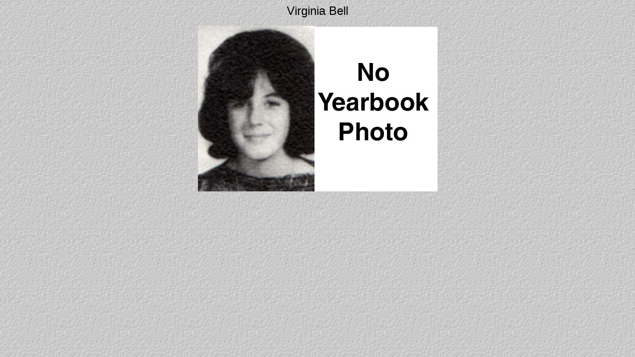

--- FILE ---
content_type: text/html
request_url: http://1967.shorians.com/indiv/Bell_Virginia.html
body_size: 639
content:
<html>

<head>
	<meta http-equiv="content-type" content="text/html;charset=ISO-8859-1">
	<title>Virginia Bell</title>
</head>

<BODY background="../web/background.jpg" bgcolor="#FFFFFF"  text="#000000"  link="#FF0000"  vlink="#CCCC99"  alink="#0000FF" >
	<div align="center">
		<p><font face="Arial,Helvetica,Geneva,Swiss,SunSans-Regular" size="5">Virginia Bell</font></p>
		<p><font face="Arial,Helvetica,Geneva,Swiss,SunSans-Regular"></font></p>
		<p><img src="../froshphoto/Bell_Virginia.jpg" border="0" width="235" height="334"><img src="../gradphoto/Bell_Virginia.jpg" border="0" width="248" height="332"></p>	</div>
</body>

</html>
